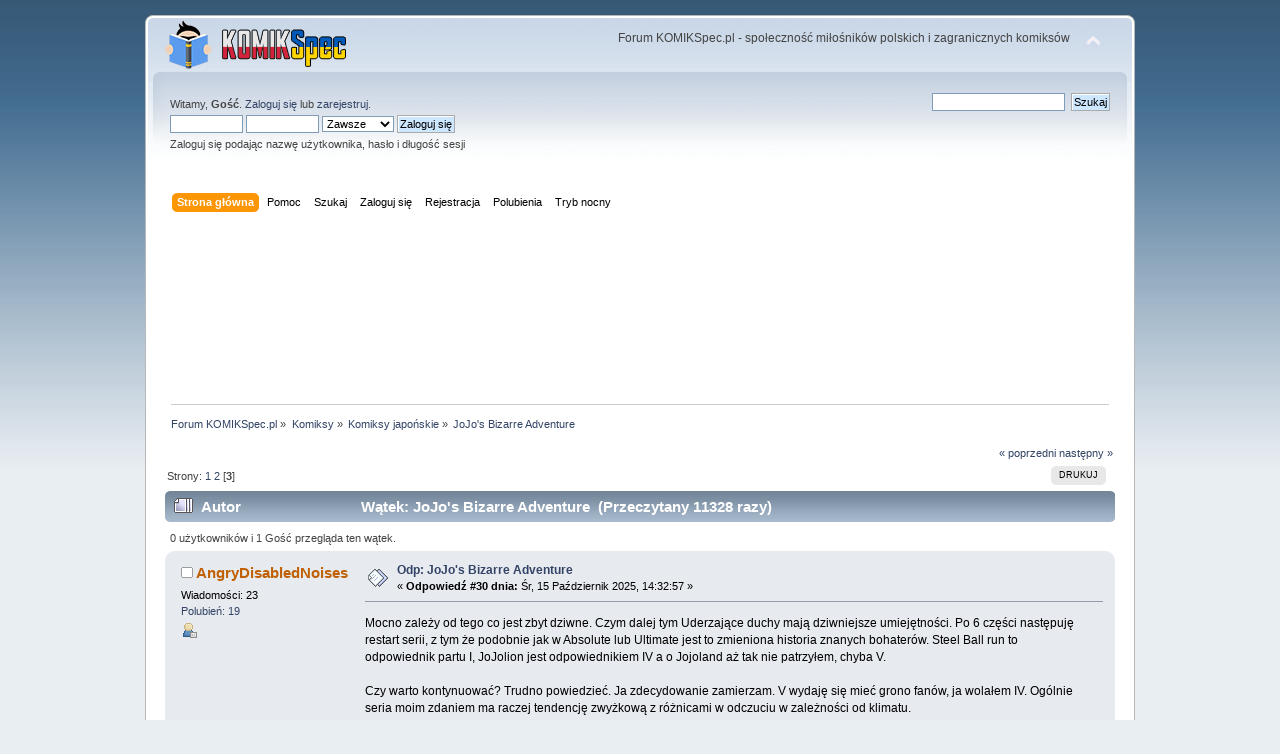

--- FILE ---
content_type: text/html; charset=UTF-8
request_url: https://forum.komikspec.pl/komiksy-japonskie/pytania-dotyczace-komiksu-japonskiego/?prev_next=prev;PHPSESSID=0fce16d0d553f30b8c74620d2ec6a11c
body_size: 7271
content:
<!DOCTYPE html PUBLIC "-//W3C//DTD XHTML 1.0 Transitional//EN" "http://www.w3.org/TR/xhtml1/DTD/xhtml1-transitional.dtd">
<html xmlns="http://www.w3.org/1999/xhtml">
<head>
	<link rel="stylesheet" type="text/css" href="https://forum.komikspec.pl/Themes/default/css/index.css?fin20" />
	<link rel="stylesheet" type="text/css" href="https://forum.komikspec.pl/Themes/default/css/webkit.css" />
	<script type="text/javascript" src="https://forum.komikspec.pl/Themes/default/scripts/script.js?fin20"></script>
	<script type="text/javascript" src="https://forum.komikspec.pl/Themes/default/scripts/theme.js?fin20"></script>
	<script type="text/javascript"><!-- // --><![CDATA[
		var smf_theme_url = "https://forum.komikspec.pl/Themes/default";
		var smf_default_theme_url = "https://forum.komikspec.pl/Themes/default";
		var smf_images_url = "https://forum.komikspec.pl/Themes/default/images";
		var smf_scripturl = "https://forum.komikspec.pl/index.php?PHPSESSID=0fce16d0d553f30b8c74620d2ec6a11c&amp;";
		var smf_iso_case_folding = false;
		var smf_charset = "UTF-8";
		var ajax_notification_text = "Ładowanie...";
		var ajax_notification_cancel_text = "Anuluj";
	// ]]></script>
	<meta http-equiv="Content-Type" content="text/html; charset=UTF-8" />
	<meta name="description" content="JoJo's Bizarre Adventure - strona 3 - Komiksy japońskie - Forum KOMIKSpec.pl" />
	<title>JoJo's Bizarre Adventure - strona 3 - Komiksy japońskie - Forum KOMIKSpec.pl</title>
	<meta name="robots" content="noindex" />
	<link rel="canonical" href="https://forum.komikspec.pl/komiksy-japonskie/jojo's-bizzare-adventure/30/" />
	<link rel="help" href="https://forum.komikspec.pl/index.php?action=help;PHPSESSID=0fce16d0d553f30b8c74620d2ec6a11c" />
	<link rel="search" href="https://forum.komikspec.pl/index.php?action=search;PHPSESSID=0fce16d0d553f30b8c74620d2ec6a11c" />
	<link rel="contents" href="https://forum.komikspec.pl/index.php?PHPSESSID=0fce16d0d553f30b8c74620d2ec6a11c" />
	<link rel="alternate" type="application/rss+xml" title="Forum KOMIKSpec.pl - RSS" href="https://forum.komikspec.pl/index.php?type=rss;action=.xml;PHPSESSID=0fce16d0d553f30b8c74620d2ec6a11c" />
	<link rel="prev" href="https://forum.komikspec.pl/komiksy-japonskie/jojo's-bizzare-adventure/?prev_next=prev;PHPSESSID=0fce16d0d553f30b8c74620d2ec6a11c" />
	<link rel="next" href="https://forum.komikspec.pl/komiksy-japonskie/jojo's-bizzare-adventure/?prev_next=next;PHPSESSID=0fce16d0d553f30b8c74620d2ec6a11c" />
	<link rel="index" href="https://forum.komikspec.pl/komiksy-japonskie/?PHPSESSID=0fce16d0d553f30b8c74620d2ec6a11c" /><link rel="stylesheet" type="text/css" href="https://forum.komikspec.pl/Themes/default/css/LikePosts.css" />
	<script type="text/javascript">
		(function(i,s,o,g,r,a,m){i['GoogleAnalyticsObject']=r;i[r]=i[r]||function(){
			(i[r].q=i[r].q||[]).push(arguments)},i[r].l=1*new Date();a=s.createElement(o),
			m=s.getElementsByTagName(o)[0];a.async=1;a.src=g;m.parentNode.insertBefore(a,m)
		})(window,document,'script','//www.google-analytics.com/analytics.js','ga');

		ga('create', 'UA-133726416-1', 'forum.komikspec.pl');
		ga('send', 'pageview');
	</script>
	<script type="text/javascript"><!-- // --><![CDATA[
		var _ohWidth = 480;
		var _ohHeight = 270;
	// ]]></script>
	<script type="text/javascript">!window.jQuery && document.write(unescape('%3Cscript src="//code.jquery.com/jquery-1.9.1.min.js"%3E%3C/script%3E'))</script>
	<script type="text/javascript" src="https://forum.komikspec.pl/Themes/default/scripts/ohyoutube.min.js"></script>
	<link rel="stylesheet" type="text/css" href="https://forum.komikspec.pl/Themes/default/css/oharaEmbed.css" />
		<script type="text/javascript" src="https://forum.komikspec.pl/Themes/default/scripts/YASM.js?fin20"></script>
		<link rel="stylesheet" type="text/css" href="https://forum.komikspec.pl/Themes/default/css/YASM.css" />
	<link rel="shortcut icon" href="https://forum.komikspec.pl/favicon.ico" type="image/x-icon">
		<script type="text/javascript" src="https://forum.komikspec.pl/Themes/default/scripts/captcha.js"></script>
        <!-- App Indexing for Google Search -->
        <link href="https://forum.komikspec.pl/android-app://com.quoord.tapatalkpro.activity/tapatalk/forum.komikspec.pl/?location=topic&amp;fid=6&amp;tid=1350&amp;perpage=15&amp;page=3&amp;channel=google-indexing" rel="alternate" />
        <link href="https://forum.komikspec.pl/ios-app://307880732/tapatalk/forum.komikspec.pl/?location=topic&amp;fid=6&amp;tid=1350&amp;perpage=15&amp;page=3&amp;channel=google-indexing" rel="alternate" />
        
        <link href="https://groups.tapatalk-cdn.com/static/manifest/manifest.json" rel="manifest">
        
        <meta name="apple-itunes-app" content="app-id=307880732, affiliate-data=at=10lR7C, app-argument=tapatalk://forum.komikspec.pl/?location=topic&fid=6&tid=1350&perpage=15&page=3" />
        
	<link rel="stylesheet" type="text/css" href="https://forum.komikspec.pl/Themes/default/css/ks-dark-mode.css?ver=1.0.4" />
	<script type="text/javascript" src="https://forum.komikspec.pl/Themes/default/scripts/ks-dark-mode.js?ver=1.0.3"></script>
</head>
<body>
<script type="text/javascript">
	if (localStorage.theme == "dark-mode") {
		document.body.className = "dark-mode";
	}
</script>
<div id="wrapper" style="width: 990px">
	<div id="header"><div class="frame">
		<div id="top_section">
			<h1 class="forumtitle">
				<a href="https://forum.komikspec.pl/index.php?PHPSESSID=0fce16d0d553f30b8c74620d2ec6a11c"><img src="https://forum.komikspec.pl/Themes/default/images/logo-header-pu.png" alt="Forum KOMIKSpec.pl" /></a>
			</h1>
			<img id="upshrink" src="https://forum.komikspec.pl/Themes/default/images/upshrink.png" alt="*" title="Zmniejsz lub zwiększ nagłówek." style="display: none;" />
			<div id="siteslogan" class="floatright">Forum KOMIKSpec.pl - społeczność miłośników polskich i zagranicznych komiksów</div>
		</div>
		<div id="upper_section" class="middletext">
			<div class="user">
				<script type="text/javascript" src="https://forum.komikspec.pl/Themes/default/scripts/sha1.js"></script>
				<form id="guest_form" action="https://forum.komikspec.pl/index.php?action=login2;PHPSESSID=0fce16d0d553f30b8c74620d2ec6a11c" method="post" accept-charset="UTF-8"  onsubmit="hashLoginPassword(this, '90d90b13704262c477617f53c59f2491');">
					<div class="info">Witamy, <strong>Gość</strong>. <a href="https://forum.komikspec.pl/index.php?action=login;PHPSESSID=0fce16d0d553f30b8c74620d2ec6a11c">Zaloguj się</a> lub <a href="https://forum.komikspec.pl/index.php?action=register;PHPSESSID=0fce16d0d553f30b8c74620d2ec6a11c">zarejestruj</a>.</div>
					<input type="text" name="user" size="10" class="input_text" />
					<input type="password" name="passwrd" size="10" class="input_password" />
					<select name="cookielength">
						<option value="60">1 Godzina</option>
						<option value="1440">1 Dzień</option>
						<option value="10080">1 Tydzień</option>
						<option value="43200">1 Miesiąc</option>
						<option value="-1" selected="selected">Zawsze</option>
					</select>
					<input type="submit" value="Zaloguj się" class="button_submit" /><br />
					<div class="info">Zaloguj się podając nazwę użytkownika, hasło i długość sesji</div>
					<input type="hidden" name="hash_passwrd" value="" /><input type="hidden" name="bae42e5666" value="90d90b13704262c477617f53c59f2491" />
				</form>
			</div>
			<div class="news normaltext">
				<form id="search_form" action="https://forum.komikspec.pl/index.php?action=search2;PHPSESSID=0fce16d0d553f30b8c74620d2ec6a11c" method="post" accept-charset="UTF-8">
					<input type="text" name="search" value="" class="input_text" />&nbsp;
					<input type="submit" name="submit" value="Szukaj" class="button_submit" />
					<input type="hidden" name="advanced" value="0" />
					<input type="hidden" name="topic" value="1350" /></form>
			</div>
		</div>
		<br class="clear" />
		<script type="text/javascript"><!-- // --><![CDATA[
			var oMainHeaderToggle = new smc_Toggle({
				bToggleEnabled: true,
				bCurrentlyCollapsed: false,
				aSwappableContainers: [
					'upper_section'
				],
				aSwapImages: [
					{
						sId: 'upshrink',
						srcExpanded: smf_images_url + '/upshrink.png',
						altExpanded: 'Zmniejsz lub zwiększ nagłówek.',
						srcCollapsed: smf_images_url + '/upshrink2.png',
						altCollapsed: 'Zmniejsz lub zwiększ nagłówek.'
					}
				],
				oThemeOptions: {
					bUseThemeSettings: false,
					sOptionName: 'collapse_header',
					sSessionVar: 'bae42e5666',
					sSessionId: '90d90b13704262c477617f53c59f2491'
				},
				oCookieOptions: {
					bUseCookie: true,
					sCookieName: 'upshrink'
				}
			});
		// ]]></script>
		<div id="main_menu">
			<ul class="dropmenu" id="menu_nav">
				<li id="button_home">
					<a class="active firstlevel" href="https://forum.komikspec.pl/index.php?PHPSESSID=0fce16d0d553f30b8c74620d2ec6a11c">
						<span class="last firstlevel">Strona główna</span>
					</a>
				</li>
				<li id="button_help">
					<a class="firstlevel" href="https://forum.komikspec.pl/index.php?action=help;PHPSESSID=0fce16d0d553f30b8c74620d2ec6a11c">
						<span class="firstlevel">Pomoc</span>
					</a>
				</li>
				<li id="button_search">
					<a class="firstlevel" href="https://forum.komikspec.pl/index.php?action=search;PHPSESSID=0fce16d0d553f30b8c74620d2ec6a11c">
						<span class="firstlevel">Szukaj</span>
					</a>
				</li>
				<li id="button_login">
					<a class="firstlevel" href="https://forum.komikspec.pl/index.php?action=login;PHPSESSID=0fce16d0d553f30b8c74620d2ec6a11c">
						<span class="firstlevel">Zaloguj się</span>
					</a>
				</li>
				<li id="button_register">
					<a class="firstlevel" href="https://forum.komikspec.pl/index.php?action=register;PHPSESSID=0fce16d0d553f30b8c74620d2ec6a11c">
						<span class="last firstlevel">Rejestracja</span>
					</a>
				</li>
				<li id="button_like_post_stats">
					<a class="firstlevel" href="https://forum.komikspec.pl/index.php?action=likepostsstats;PHPSESSID=0fce16d0d553f30b8c74620d2ec6a11c">
						<span class="firstlevel">Polubienia</span>
					</a>
				</li>
				<li id="ks-button_dark_mode">
					<a class="firstlevel" href="">
						<span class="firstlevel">Tryb nocny</span>
					</a>
				</li>
			</ul>
		</div>
		<br class="clear" />
	</div></div>
	<div id="content_section"><div class="frame">
		<div id="main_content_section">
	<div class="7f7s6dg73">
		<center>
		<script async src="https://pagead2.googlesyndication.com/pagead/js/adsbygoogle.js?client=ca-pub-9091919531931465" 
			crossorigin="anonymous"></script> 
		<!-- KS2 --> 
		<ins class="adsbygoogle" 
			style="display:inline-block;width:850px;height:170px" 
			data-ad-client="ca-pub-9091919531931465" 
			data-ad-slot="8684940770"></ins> 
		<script> 
			(adsbygoogle = window.adsbygoogle || []).push({}); 
		</script>
		</center>
	</div>
	<div class="navigate_section">
		<ul>
			<li>
				<a href="https://forum.komikspec.pl/index.php?PHPSESSID=0fce16d0d553f30b8c74620d2ec6a11c"><span>Forum KOMIKSpec.pl</span></a> &#187;
			</li>
			<li>
				<a href="https://forum.komikspec.pl/index.php?PHPSESSID=0fce16d0d553f30b8c74620d2ec6a11c#c2"><span>Komiksy</span></a> &#187;
			</li>
			<li>
				<a href="https://forum.komikspec.pl/komiksy-japonskie/?PHPSESSID=0fce16d0d553f30b8c74620d2ec6a11c"><span>Komiksy japońskie</span></a> &#187;
			</li>
			<li class="last">
				<a href="https://forum.komikspec.pl/komiksy-japonskie/jojo's-bizzare-adventure/?PHPSESSID=0fce16d0d553f30b8c74620d2ec6a11c"><span>JoJo's Bizarre Adventure</span></a>
			</li>
		</ul>
	</div>
			<a id="top"></a>
			<a id="msg332254"></a><a id="new"></a>
			<div class="pagesection">
				<div class="nextlinks"><a href="https://forum.komikspec.pl/komiksy-japonskie/jojo's-bizzare-adventure/?prev_next=prev;PHPSESSID=0fce16d0d553f30b8c74620d2ec6a11c#new">&laquo; poprzedni</a> <a href="https://forum.komikspec.pl/komiksy-japonskie/jojo's-bizzare-adventure/?prev_next=next;PHPSESSID=0fce16d0d553f30b8c74620d2ec6a11c#new">następny &raquo;</a></div>
		<div class="buttonlist floatright">
			<ul>
				<li><a class="button_strip_print" href="https://forum.komikspec.pl/komiksy-japonskie/jojo's-bizzare-adventure/?action=printpage;PHPSESSID=0fce16d0d553f30b8c74620d2ec6a11c" rel="new_win nofollow"><span class="last">Drukuj</span></a></li>
			</ul>
		</div>
				<div class="pagelinks floatleft">Strony: <a class="navPages" href="https://forum.komikspec.pl/komiksy-japonskie/jojo's-bizzare-adventure/?PHPSESSID=0fce16d0d553f30b8c74620d2ec6a11c">1</a> <a class="navPages" href="https://forum.komikspec.pl/komiksy-japonskie/jojo's-bizzare-adventure/15/?PHPSESSID=0fce16d0d553f30b8c74620d2ec6a11c">2</a> [<strong>3</strong>] </div>
			</div>
			<div id="forumposts">
				<div class="cat_bar">
					<h3 class="catbg">
						<img src="https://forum.komikspec.pl/Themes/default/images/topic/veryhot_post.gif" align="bottom" alt="" />
						<span id="author">Autor</span>
						Wątek: JoJo's Bizarre Adventure &nbsp;(Przeczytany 11328 razy)
					</h3>
				</div>
				<p id="whoisviewing" class="smalltext">0 użytkowników i 1 Gość przegląda ten wątek.
				</p>
				<form action="https://forum.komikspec.pl/komiksy-japonskie/jojo's-bizzare-adventure/30/?action=quickmod2;PHPSESSID=0fce16d0d553f30b8c74620d2ec6a11c" method="post" accept-charset="UTF-8" name="quickModForm" id="quickModForm" style="margin: 0;" onsubmit="return oQuickModify.bInEditMode ? oQuickModify.modifySave('90d90b13704262c477617f53c59f2491', 'bae42e5666') : false">
				<div class="windowbg">
					<span class="topslice"><span></span></span>
					<div class="post_wrapper">
						<div class="poster">
							<h4>
								<img src="https://forum.komikspec.pl/Themes/default/images/useroff.gif" alt="Offline" />
								<a href="https://forum.komikspec.pl/index.php?action=profile;u=3643;PHPSESSID=0fce16d0d553f30b8c74620d2ec6a11c" title="Zobacz profil AngryDisabledNoises">AngryDisabledNoises</a>
							</h4>
							<ul class="reset smalltext" id="msg_332254_extra_info">
								<li class="stars"></li>
								<li class="postcount">Wiadomości: 23</li>
								<li class="postcount"><a href="https://forum.komikspec.pl/index.php?action=profile;area=likeposts;sa=seeotherslikes;u=3643;PHPSESSID=0fce16d0d553f30b8c74620d2ec6a11c">Polubień: 19</a></li>
								<li class="profile">
									<ul>
										<li><a href="https://forum.komikspec.pl/index.php?action=profile;u=3643;PHPSESSID=0fce16d0d553f30b8c74620d2ec6a11c"><img src="https://forum.komikspec.pl/Themes/default/images/icons/profile_sm.gif" alt="Zobacz profil" title="Zobacz profil" /></a></li>
									</ul>
								</li>
							</ul>
						</div>
						<div class="postarea">
							<div class="flow_hidden">
								<div class="keyinfo">
									<div class="messageicon">
										<img src="https://forum.komikspec.pl/Themes/default/images/post/xx.gif" alt="" />
									</div>
									<h5 id="subject_332254">
										<a href="https://forum.komikspec.pl/komiksy-japonskie/jojo's-bizzare-adventure/msg332254/?PHPSESSID=0fce16d0d553f30b8c74620d2ec6a11c#msg332254" rel="nofollow">Odp: JoJo's Bizarre Adventure</a>
									</h5>
									<div class="smalltext">&#171; <strong>Odpowiedź #30 dnia:</strong> Śr, 15 Październik 2025, 14:32:57 &#187;</div>
									<div id="msg_332254_quick_mod"></div>
								</div>
							</div>
							<div class="post">
								<div class="inner" id="msg_332254">Mocno zależy od tego co jest zbyt dziwne. Czym dalej tym Uderzające duchy mają dziwniejsze umiejętności. Po 6 części następuję restart serii, z tym że podobnie jak w Absolute lub Ultimate jest to zmieniona historia znanych bohaterów. Steel Ball run to odpowiednik partu I, JoJolion jest odpowiednikiem IV a o Jojoland aż tak nie patrzyłem, chyba V.<br /><br />Czy warto kontynuować? Trudno powiedzieć. Ja zdecydowanie zamierzam. V wydaję się mieć grono fanów, ja wolałem IV. Ogólnie seria moim zdaniem ma raczej tendencję zwyżkową z różnicami w odczuciu w zależności od klimatu. </div>
							</div>
						</div>
						<div class="moderatorbar">
							<div class="smalltext modified" id="modified_332254">
							</div>
							<div class="smalltext reportlinks">
								<img src="https://forum.komikspec.pl/Themes/default/images/ip.gif" alt="" />
								Zapisane
							</div><div class="like_post_box floatleft">
							<a id="like_post_info_332254" href="javascript:void(0)" onclick="lpObj.likeHandler.showMessageLikedInfo(332254)">
								
							</a></div>
						</div>
					</div>
					<span class="botslice"><span></span></span>
				</div>
				<hr class="post_separator" />
				</form>
			</div>
			<a id="lastPost"></a>
			<div class="pagesection">
				
		<div class="buttonlist floatright">
			<ul>
				<li><a class="button_strip_print" href="https://forum.komikspec.pl/komiksy-japonskie/jojo's-bizzare-adventure/?action=printpage;PHPSESSID=0fce16d0d553f30b8c74620d2ec6a11c" rel="new_win nofollow"><span class="last">Drukuj</span></a></li>
			</ul>
		</div>
				<div class="pagelinks floatleft">Strony: <a class="navPages" href="https://forum.komikspec.pl/komiksy-japonskie/jojo's-bizzare-adventure/?PHPSESSID=0fce16d0d553f30b8c74620d2ec6a11c">1</a> <a class="navPages" href="https://forum.komikspec.pl/komiksy-japonskie/jojo's-bizzare-adventure/15/?PHPSESSID=0fce16d0d553f30b8c74620d2ec6a11c">2</a> [<strong>3</strong>] </div>
				<div class="nextlinks_bottom"><a href="https://forum.komikspec.pl/komiksy-japonskie/jojo's-bizzare-adventure/?prev_next=prev;PHPSESSID=0fce16d0d553f30b8c74620d2ec6a11c#new">&laquo; poprzedni</a> <a href="https://forum.komikspec.pl/komiksy-japonskie/jojo's-bizzare-adventure/?prev_next=next;PHPSESSID=0fce16d0d553f30b8c74620d2ec6a11c#new">następny &raquo;</a></div>
			</div>
	<div class="navigate_section">
		<ul>
			<li>
				<a href="https://forum.komikspec.pl/index.php?PHPSESSID=0fce16d0d553f30b8c74620d2ec6a11c"><span>Forum KOMIKSpec.pl</span></a> &#187;
			</li>
			<li>
				<a href="https://forum.komikspec.pl/index.php?PHPSESSID=0fce16d0d553f30b8c74620d2ec6a11c#c2"><span>Komiksy</span></a> &#187;
			</li>
			<li>
				<a href="https://forum.komikspec.pl/komiksy-japonskie/?PHPSESSID=0fce16d0d553f30b8c74620d2ec6a11c"><span>Komiksy japońskie</span></a> &#187;
			</li>
			<li class="last">
				<a href="https://forum.komikspec.pl/komiksy-japonskie/jojo's-bizzare-adventure/?PHPSESSID=0fce16d0d553f30b8c74620d2ec6a11c"><span>JoJo's Bizarre Adventure</span></a>
			</li>
		</ul>
	</div>
			<div id="moderationbuttons"></div>
			<div class="plainbox" id="display_jump_to">&nbsp;</div>
		<br class="clear" />
				<script type="text/javascript" src="https://forum.komikspec.pl/Themes/default/scripts/topic.js"></script>
				<script type="text/javascript"><!-- // --><![CDATA[
					var oQuickReply = new QuickReply({
						bDefaultCollapsed: false,
						iTopicId: 1350,
						iStart: 30,
						sScriptUrl: smf_scripturl,
						sImagesUrl: "https://forum.komikspec.pl/Themes/default/images",
						sContainerId: "quickReplyOptions",
						sImageId: "quickReplyExpand",
						sImageCollapsed: "collapse.gif",
						sImageExpanded: "expand.gif",
						sJumpAnchor: "quickreply"
					});
					if ('XMLHttpRequest' in window)
					{
						var oQuickModify = new QuickModify({
							sScriptUrl: smf_scripturl,
							bShowModify: true,
							iTopicId: 1350,
							sTemplateBodyEdit: '\n\t\t\t\t\t\t\t\t<div id="quick_edit_body_container" style="width: 90%">\n\t\t\t\t\t\t\t\t\t<div id="error_box" style="padding: 4px;" class="error"><' + '/div>\n\t\t\t\t\t\t\t\t\t<textarea class="editor" name="message" rows="12" style="width: 100%; margin-bottom: 10px;" tabindex="1">%body%<' + '/textarea><br />\n\t\t\t\t\t\t\t\t\t<input type="hidden" name="bae42e5666" value="90d90b13704262c477617f53c59f2491" />\n\t\t\t\t\t\t\t\t\t<input type="hidden" name="topic" value="1350" />\n\t\t\t\t\t\t\t\t\t<input type="hidden" name="msg" value="%msg_id%" />\n\t\t\t\t\t\t\t\t\t<div class="righttext">\n\t\t\t\t\t\t\t\t\t\t<input type="submit" name="post" value="Zapisz" tabindex="2" onclick="return oQuickModify.modifySave(\'90d90b13704262c477617f53c59f2491\', \'bae42e5666\');" accesskey="s" class="button_submit" />&nbsp;&nbsp;<input type="submit" name="cancel" value="Anuluj" tabindex="3" onclick="return oQuickModify.modifyCancel();" class="button_submit" />\n\t\t\t\t\t\t\t\t\t<' + '/div>\n\t\t\t\t\t\t\t\t<' + '/div>',
							sTemplateSubjectEdit: '<input type="text" style="width: 90%;" name="subject" value="%subject%" size="80" maxlength="80" tabindex="4" class="input_text" />',
							sTemplateBodyNormal: '%body%',
							sTemplateSubjectNormal: '<a hr'+'ef="https://forum.komikspec.pl/index.php?PHPSESSID=0fce16d0d553f30b8c74620d2ec6a11c&amp;'+'?topic=1350.msg%msg_id%#msg%msg_id%" rel="nofollow">%subject%<' + '/a>',
							sTemplateTopSubject: 'Wątek: %subject% &nbsp;(Przeczytany 11328 razy)',
							sErrorBorderStyle: '1px solid red'
						});

						aJumpTo[aJumpTo.length] = new JumpTo({
							sContainerId: "display_jump_to",
							sJumpToTemplate: "<label class=\"smalltext\" for=\"%select_id%\">Skocz do:<" + "/label> %dropdown_list%",
							iCurBoardId: 6,
							iCurBoardChildLevel: 0,
							sCurBoardName: "Komiksy japońskie",
							sBoardChildLevelIndicator: "==",
							sBoardPrefix: "=> ",
							sCatSeparator: "-----------------------------",
							sCatPrefix: "",
							sGoButtonLabel: "Idź"
						});

						aIconLists[aIconLists.length] = new IconList({
							sBackReference: "aIconLists[" + aIconLists.length + "]",
							sIconIdPrefix: "msg_icon_",
							sScriptUrl: smf_scripturl,
							bShowModify: true,
							iBoardId: 6,
							iTopicId: 1350,
							sSessionId: "90d90b13704262c477617f53c59f2491",
							sSessionVar: "bae42e5666",
							sLabelIconList: "Ikona wiadomości",
							sBoxBackground: "transparent",
							sBoxBackgroundHover: "#ffffff",
							iBoxBorderWidthHover: 1,
							sBoxBorderColorHover: "#adadad" ,
							sContainerBackground: "#ffffff",
							sContainerBorder: "1px solid #adadad",
							sItemBorder: "1px solid #ffffff",
							sItemBorderHover: "1px dotted gray",
							sItemBackground: "transparent",
							sItemBackgroundHover: "#e0e0f0"
						});
					}
				// ]]></script>
		<script type="text/javascript"><!-- // --><![CDATA[
			var lpLoaded = false,
			inConflict = false;

			function compareJQueryVersion(v1, v2, callback) {
				var v1parts = v1.split();
				var v2parts = v2.split();

				for (var i = 0; i < v1parts.length; ++i) {
					if (v2parts.length == i) {
						//v1 + " is larger"
						callback(1);
						return;
					}

					if (v1parts[i] == v2parts[i]) {
						continue;
					} else if (v1parts[i] > v2parts[i]) {
						//v1 + " is larger";
						callback(1);
						return;
					} else {
						//v2 + " is larger";
						callback(2);
						return;
					}
				}

				if (v1parts.length != v2parts.length) {
					//v2 + " is larger";
					callback(2);
					return;
				}
				callback(false);
				return;
			}

			function loadJquery(url, callback) {
				var script = document.createElement("script");
				script.type = "text/javascript";
				script.src = url;

				var head = document.getElementsByTagName("head")[0],
					done = false;

				script.onload = script.onreadystatechange = function() {
					if (!done && (!this.readyState || this.readyState == "loaded" || this.readyState == "complete")) {
						done = true;
						callback();
						script.onload = script.onreadystatechange = null;
						head.removeChild(script);
					};
				};
				head.appendChild(script);
			}

			// Only do anything if jQuery isn"t defined
			if (typeof(jQuery) == "undefined") {
				console.log("jquery not found");
				if (typeof($) == "function") {
					console.log("jquery but in conflict");
					inConflict = true;
				}

				loadJquery("https://ajax.googleapis.com/ajax/libs/jquery/2.0.3/jquery.min.js", function() {
					if (typeof(jQuery) !=="undefined") {
						console.log("directly loaded with version: " + jQuery.fn.jquery);
						lp_jquery2_0_3 = jQuery.noConflict(true);
						loadLPScript();
					}
				});
			} else {
				// jQuery is already loaded
				console.log("jquery is already loaded with version: " + jQuery.fn.jquery);
				compareJQueryVersion(jQuery.fn.jquery, "2.0.3", function(result) {
					console.log("result of version check: " + result)
					switch(result) {
						case false:
						case 1:
							lp_jquery2_0_3 = jQuery;
							loadLPScript();
							break;

						case 2:
							loadJquery("https://ajax.googleapis.com/ajax/libs/jquery/2.0.3/jquery.min.js", function() {
								if (typeof(jQuery) !=="undefined") {
									console.log("after version check loaded with version: " + jQuery.fn.jquery);
									lp_jquery2_0_3 = jQuery.noConflict(true);
									loadLPScript();
								}
							});
							break;

						default:
							loadJquery("https://ajax.googleapis.com/ajax/libs/jquery/2.0.3/jquery.min.js", function() {
								if (typeof(jQuery) !=="undefined") {
									console.log("default version check loaded with version: " + jQuery.fn.jquery);
									lp_jquery2_0_3 = jQuery.noConflict(true);
									loadLPScript();
								}
							});
							break;
					}
				})
			};

			function loadLPScript() {
				var js = document.createElement("script");
				js.type = "text/javascript";
				js.src = "https://forum.komikspec.pl/Themes/default/scripts/LikePosts/LikePosts.min.js";
				js.onload = function() {
					lpObj.likePostsNotification.init({
						txtStrings: {
							"lpAllNotification": "Wszystkie",
							"lpMyPosts": "Moich postów",
							"lpNoNotification": "Nic nie ma do wyświetlenia"
						}
					});
				}
				document.body.appendChild(js);
			}
		// ]]></script>
			<script type="text/javascript"><!-- // --><![CDATA[
				var verificationpostHandle = new smfCaptcha("https://forum.komikspec.pl/index.php?PHPSESSID=0fce16d0d553f30b8c74620d2ec6a11c&amp;action=verificationcode;vid=post;rand=5997fdef1ccaa009b23b7952ba83314c", "post", 1);
			// ]]></script>
	<div class="s9fd8ds8fs">
		<center>
		<script async src="https://pagead2.googlesyndication.com/pagead/js/adsbygoogle.js?client=ca-pub-9091919531931465" 
			crossorigin="anonymous"></script> 
		<!-- KS2-bottom --> 
		<ins class="adsbygoogle" 
			style="display:inline-block;width:850px;height:170px" 
			data-ad-client="ca-pub-9091919531931465" 
			data-ad-slot="8628039336"></ins> 
		<script> 
			(adsbygoogle = window.adsbygoogle || []).push({}); 
		</script>
		</center>
	</div>
		</div>
	</div></div>
	<div id="footer_section"><div class="frame">
		<ul class="reset">
			<li class="copyright">
			<span class="smalltext" style="display: inline; visibility: visible; font-family: Verdana, Arial, sans-serif;"><a href="https://forum.komikspec.pl/index.php?action=credits;PHPSESSID=0fce16d0d553f30b8c74620d2ec6a11c" title="Simple Machines Forum" target="_blank" class="new_win">SMF 2.0.15</a> |
<a href="http://www.simplemachines.org/about/smf/license.php" title="License" target="_blank" class="new_win">SMF &copy; 2017</a>, <a href="http://www.simplemachines.org" title="Simple Machines" target="_blank" class="new_win">Simple Machines</a>
			</span></li>
			<li><a id="button_xhtml" href="http://validator.w3.org/check?uri=referer" target="_blank" class="new_win" title="Prawidłowy XHTML 1.0!"><span>XHTML</span></a></li>
			<li><a id="button_rss" href="https://forum.komikspec.pl/index.php?action=.xml;type=rss;PHPSESSID=0fce16d0d553f30b8c74620d2ec6a11c" class="new_win"><span>RSS</span></a></li>
			<li class="last"><a id="button_wap2" href="https://forum.komikspec.pl/index.php?wap2;PHPSESSID=0fce16d0d553f30b8c74620d2ec6a11c" class="new_win"><span>WAP2</span></a></li>
		</ul>
	</div></div>
</div>
<script>
const checkA = async () => {
  try {
    const url = `https://pagead2.googlesyndication.com/pagead/js/adsbygoogle.js?=${new Date().getTime()}`;
    await fetch(url, { mode: "no-cors" });
  } catch (error) {
    if (error.message === "Failed to fetch" || error.message === "NetworkError when attempting to fetch resource.") {
      $('.7f7s6dg73').html('<center><a href="https://pin.egmont.pl/t/t?a=1408332992&as=1610187621&t=2&tk=1" target="_blank"><img src="https://forum.komikspec.pl/Themes/default/scripts/AdRe/e-29-2104-t.jpg"></a></center>');
      $('.s9fd8ds8fs').html('<center><a href="https://to.ibuk.pl/t/t?a=1673515988&as=1610187621&t=2&tk=1" target="_blank"><img src="https://forum.komikspec.pl/Themes/default/scripts/AdRe/ib-1-1812-t.jpg"></a></center>');
    }
  }
};
const isCheckA = async () => {
  await checkA();
};
isCheckA();
</script>
</body></html>

--- FILE ---
content_type: text/html; charset=utf-8
request_url: https://www.google.com/recaptcha/api2/aframe
body_size: 268
content:
<!DOCTYPE HTML><html><head><meta http-equiv="content-type" content="text/html; charset=UTF-8"></head><body><script nonce="l7ZAXNFfhYqbXoJYQaaWSQ">/** Anti-fraud and anti-abuse applications only. See google.com/recaptcha */ try{var clients={'sodar':'https://pagead2.googlesyndication.com/pagead/sodar?'};window.addEventListener("message",function(a){try{if(a.source===window.parent){var b=JSON.parse(a.data);var c=clients[b['id']];if(c){var d=document.createElement('img');d.src=c+b['params']+'&rc='+(localStorage.getItem("rc::a")?sessionStorage.getItem("rc::b"):"");window.document.body.appendChild(d);sessionStorage.setItem("rc::e",parseInt(sessionStorage.getItem("rc::e")||0)+1);localStorage.setItem("rc::h",'1769531672414');}}}catch(b){}});window.parent.postMessage("_grecaptcha_ready", "*");}catch(b){}</script></body></html>

--- FILE ---
content_type: text/css
request_url: https://forum.komikspec.pl/Themes/default/css/ks-dark-mode.css?ver=1.0.4
body_size: 6072
content:
/* KS */

body.dark-mode, body.dark-mode td, body.dark-mode th, body.dark-mode tr {
  color: #CCC !important;
}
body.dark-mode .dropmenu a, body.dark-mode a:link, body.dark-mode a:visited {
  color: white !important;
}
body.dark-mode {
  background: #333 !important;
}
body.dark-mode #header {
  background: -webkit-linear-gradient(#252525, #111) !important;
  background: -moz-linear-gradient(#252525, #111) !important;
  background: linear-gradient(#252525, #111) !important;
  border-radius: 15px 15px 0 0 !important;
}
body.dark-mode #upper_section {
  background: -webkit-linear-gradient(#444, transparent) !important;
  background: -moz-linear-gradient(#444, transparent) !important;
  background: linear-gradient(#444, transparent) !important;
  border-radius: 15px !important;
  padding: 15px 10px !important;
}
body.dark-mode #content_section, body.dark-mode #footer_section {
  background: #111 !important;
}
body.dark-mode h3.titlebg a, body.dark-mode h3.titlebg, body.dark-mode h4.titlebg, body.dark-mode h4.titlebg a {
  color: #CCC !important;
}
body.dark-mode .windowbg2 {
  background: #333 !important;
  color: inherit !important;
}
body.dark-mode .windowbg, body.dark-mode #preview_body {
  background: #292929 !important;
  color: inherit !important;
}
body.dark-mode div.cat_bar, body.dark-mode div.title_bar {
  background: -webkit-linear-gradient(#222, black) !important;
  background: -moz-linear-gradient(#222, black) !important;
  background: linear-gradient(#222, black) !important;
  border-radius: 5px !important;
}
body.dark-mode .navigate_section ul {
  border-top: 1px solid #444 !important;
}
body.dark-mode .roundframe {
  border-radius: 5px !important;
  border: 2px solid #555 !important;
  padding-top: 10px !important;
  padding-bottom: 5px !important;
}
body.dark-mode div.title_barIC {
  background: -webkit-linear-gradient(#444, #222) !important;
  background: -moz-linear-gradient(#444, #222) !important;
  background: linear-gradient(#444, #222) !important;
}
body.dark-mode #footer_section {
  background: -webkit-linear-gradient(#111, black) !important;
  background: -moz-linear-gradient(#111, black) !important;
  background: linear-gradient(#111, black) !important;
  border-radius: 0 0 15px 15px !important;
}
body.dark-mode .catbg, body.dark-mode .catbg2, body.dark-mode tr.catbg td, body.dark-mode tr.catbg2 td, body.dark-mode tr.catbg th, body.dark-mode tr.catbg2 th, body.dark-mode .titlebg, body.dark-mode .titlebg th, body.dark-mode .titlebg2 td, body.dark-mode div.frame, body.dark-mode span.upperframe, body.dark-mode span.upperframe span, body.dark-mode span.lowerframe, body.dark-mode span.lowerframe span, body.dark-mode .roundframe, body.dark-mode span.botslice, body.dark-mode span.botslice span, body.dark-mode span.topslice, body.dark-mode span.topslice span, body.dark-mode .buttonlist ul li a span, body.dark-mode .buttonlist ul li a.active span, body.dark-mode .dropmenu li a span, body.dark-mode .dropmenu li a {
  background: none !important;
}
body.dark-mode tr.titlebg {
  border-bottom: none !important;
}
body.dark-mode .description, body.dark-mode .description_board, body.dark-mode .plainbox {
  background: #222 !important;
}
body.dark-mode table.table_grid td, body.dark-mode table.table_list td {
  border-bottom: 1px solid #111 !important;
  border-right: 1px solid #111 !important;
}
body.dark-mode .stickybg, body.dark-mode .stickybg2 {
  background: #444 !important;
}
body.dark-mode textarea, body.dark-mode input, body.dark-mode button, body.dark-mode select {
  background: black !important;
  color: white !important;
  border: 1px solid #555 !important;
  padding: 2px;
}
body.dark-mode blockquote.bbc_standard_quote {
  background-color: #222 !important;
  color: #CCC !important;
  border: 2px solid #555 !important;
  border-radius: 5px !important;
}
body.dark-mode .buttonlist ul li a {
  background: #333 !important;
  border-radius: 5px !important;
}
body.dark-mode .buttonlist ul li a:hover {
  background: -webkit-linear-gradient(95deg, #111, #222, #111) !important;
  background: -moz-linear-gradient(95deg, #111, #222, #111) !important;
  background: linear-gradient(95deg, #111, #222, #111) !important;
  color: #555 !important;
  border-radius: 5px;
}
body.dark-mode .buttonlist ul li a.active:hover {
  background: -webkit-linear-gradient(95deg, black, #111, black) !important;
  background: -moz-linear-gradient(95deg, black, #111, black) !important;
  background: linear-gradient(95deg, black, #111, black) !important;
  color: #555 !important;
  border-radius: 5px;
}
body.dark-mode code.bbc_code {
  background: #222 !important;
  color: #CCC !important;
}
body.dark-mode h1, body.dark-mode h2, body.dark-mode h3, body.dark-mode h4, body.dark-mode h5, body.dark-mode h6 {
  color: inherit !important;
}
body.dark-mode .dropmenu li a.firstlevel {
  background: #333 !important;
  border-radius: 2px !important;
  padding: 0 0 0 5px !important;
}
body.dark-mode .dropmenu li a.firstlevel:hover {
  background: #555 !important;
}
body.dark-mode .dropmenu li ul {
  background: #333 !important;
  border-top: 1px solid #999 !important;
  padding: 0px !important;
}
body.dark-mode .dropmenu li ul li:hover {
  background: #222 !important;
}
body.dark-mode .geshi {
  background: #DDD !important;
  color: #333 !important;
}
body.dark-mode .geshi ol {
  list-style-type: none !important;
  padding: 0 !important;
  margin: 0 !important;
}
body.dark-mode .geshi li {
  background: #DDD !important;
  border-bottom: none !important;
  border-left: none !important;
}
body.dark-mode ::selection {
  background-color: #555 !important;
}
body.dark-mode .geshi ol li div::selection, body.dark-mode .geshi ol li span::selection {
  background-color: #BBB !important;
}
body.dark-mode #footer_section div.frame {
  padding: 10px 0 0 0 !important;
}
body.dark-mode .topic_table td.lockedbg2, body.dark-mode .topic_table td.lockedbg {
  background: #111 !important;
}
body.dark-mode div.like_posts_member_info_box {
  border: 2px solid #000;
  background: #333 !important;
}
body.dark-mode div.like_posts_member_info {
  border-top: 1px solid #000;
  border-bottom: 1px solid #000;
}